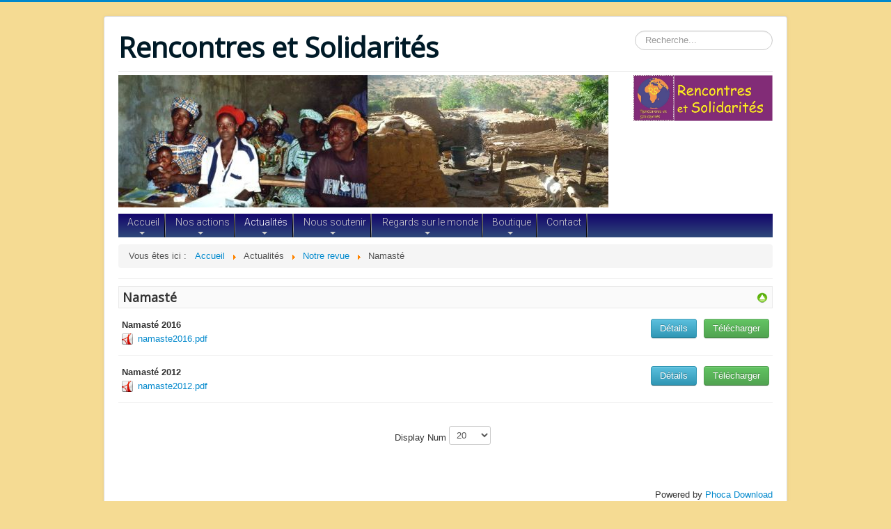

--- FILE ---
content_type: text/html; charset=utf-8
request_url: http://rencontresetsolidarites.fr/index.php/actualites/notre-revue
body_size: 7290
content:
<!DOCTYPE html>
<html lang="fr-fr" dir="ltr">
<head>
	<meta name="viewport" content="width=device-width, initial-scale=1.0" />
	<meta charset="utf-8" />
	<base href="http://rencontresetsolidarites.fr/index.php/actualites/notre-revue" />
	<meta name="keywords" content="Rencontres et Solidarités, Rencontres, Solidarité, association 1901, aide, dons" />
	<meta name="description" content="Rencontres et Solidarités" />
	<meta name="generator" content="Joomla! - Open Source Content Management" />
	<title>Notre revue</title>
	<link href="/templates/protostar/favicon.ico" rel="shortcut icon" type="image/vnd.microsoft.icon" />
	<link href="http://rencontresetsolidarites.fr/index.php/component/search/?Itemid=166&amp;format=opensearch" rel="search" title="Valider Rencontres et Solidarités" type="application/opensearchdescription+xml" />
	<link href="/media/com_phocadownload/css/main/phocadownload.css" rel="stylesheet" />
	<link href="/media/com_phocadownload/css/main/rating.css" rel="stylesheet" />
	<link href="/media/com_phocadownload/css/custom/default.css" rel="stylesheet" />
	<link href="/media/system/css/modal.css?2ff39b8d09df8732b3e735e922f38503" rel="stylesheet" />
	<link href="/plugins/system/jcemediabox/css/jcemediabox.css?1d12bb5a40100bbd1841bfc0e498ce7b" rel="stylesheet" />
	<link href="/plugins/system/jcemediabox/themes/standard/css/style.css?50fba48f56052a048c5cf30829163e4d" rel="stylesheet" />
	<link href="/templates/protostar/css/template.css?2ff39b8d09df8732b3e735e922f38503" rel="stylesheet" />
	<link href="https://fonts.googleapis.com/css?family=Open+Sans" rel="stylesheet" />
	<link href="https://fonts.googleapis.com/css?family=Roboto:300" rel="stylesheet" />
	<link href="/modules/mod_maximenuck/themes/default/css/maximenuck.php?monid=maximenuck98" rel="stylesheet" />
	<link href="/modules/mod_maximenuck/assets/maximenuresponsiveck.css" rel="stylesheet" />
	<style>

	h1, h2, h3, h4, h5, h6, .site-title {
		font-family: 'Open Sans', sans-serif;
	}
	body.site {
		border-top: 3px solid #0088cc;
		background-color: #f5db93;
	}
	a {
		color: #0088cc;
	}
	.nav-list > .active > a,
	.nav-list > .active > a:hover,
	.dropdown-menu li > a:hover,
	.dropdown-menu .active > a,
	.dropdown-menu .active > a:hover,
	.nav-pills > .active > a,
	.nav-pills > .active > a:hover,
	.btn-primary {
		background: #0088cc;
	}div#maximenuck98 li > a, div#maximenuck98 li > span { font-family: 'Roboto';}
div#maximenuck98.maximenuckh ul.maximenuck li.maximenuck.level1 li.maximenuck.parent > a:after, div#maximenuck98.maximenuckh ul.maximenuck li.maximenuck.level1 li.maximenuck.parent > span.separator:after,
	div#maximenuck98 .maxipushdownck li.maximenuck.parent > a:after, div#maximenuck98 .maxipushdownck li.maximenuck.parent > span.separator:after { border-left-color: #FFFFFF;color: #FFFFFF;} 
div#maximenuck98.maximenuckh ul.maximenuck { background: #13056B;background-color: #13056B;background-image: url("/modules/mod_maximenuck/assets/svggradient/maximenuck98menustyles-gradient.svg");background: -moz-linear-gradient(top,  #13056B 0%, #2F487A 100%);background: -webkit-gradient(linear, left top, left bottom, color-stop(0%,#13056B), color-stop(100%,#2F487A)); background: -webkit-linear-gradient(top,  #13056B 0%,#2F487A 100%);background: -o-linear-gradient(top,  #13056B 0%,#2F487A 100%);background: -ms-linear-gradient(top,  #13056B 0%,#2F487A 100%);background: linear-gradient(top,  #13056B 0%,#2F487A 100%);  } 
div#maximenuck98.maximenuckh ul.maximenuck li.maximenuck div.floatck, div#maximenuck98.maximenuckh ul.maximenuck li.maximenuck div.floatck div.floatck,
div#maximenuck98 .maxipushdownck div.floatck { background: #2F487A;background-color: #2F487A; } 
div#maximenuck98.maximenuckh ul.maximenuck li.maximenuck.level1 li.maximenuck > a span.titreck, div#maximenuck98.maximenuckh ul.maximenuck li.maximenuck.level1 li.maximenuck > span.separator span.titreck, div#maximenuck98 li.maximenuck.maximenuflatlistck:not(.level1) span.titreck,
div#maximenuck98 .maxipushdownck li.maximenuck > a span.titreck, div#maximenuck98 .maxipushdownck li.maximenuck > span.separator span.titreck { color: #FFFFFF; } 
div#maximenuck98.maximenuckh ul.maximenuck li.maximenuck.level2.active:not(.headingck), div#maximenuck98.maximenuckh ul.maximenuck li.maximenuck.level2.parent.active:not(.headingck), div#maximenuck98 li.maximenuck.maximenuflatlistck.active:not(.level1):not(.headingck),
div#maximenuck98 ul.maximenuck li.maximenuck.level1 li.maximenuck:not(.headingck):hover, div#maximenuck98 li.maximenuck.maximenuflatlistck:hover:not(.level1):not(.headingck):hover,
div#maximenuck98 .maxipushdownck li.maximenuck:not(.headingck):hover { background: #9778FF;background-color: #9778FF; } 
div#maximenuck98.maximenuckh ul.maximenuck li.maximenuck.level2.active:not(.headingck), div#maximenuck98.maximenuckh ul.maximenuck li.maximenuck.level2.parent.active:not(.headingck), div#maximenuck98 li.maximenuck.maximenuflatlistck.active:not(.level1):not(.headingck),
div#maximenuck98 ul.maximenuck li.maximenuck.level1 li.maximenuck:not(.headingck):hover > a, div#maximenuck98 li.maximenuck.maximenuflatlistck:hover:not(.level1):not(.headingck):hover > a,
div#maximenuck98 .maxipushdownck li.maximenuck:not(.headingck):hover > a, div#maximenuck98 ul.maximenuck li.maximenuck.level1 li.maximenuck:not(.headingck):hover > span.separator, div#maximenuck98 li.maximenuck.maximenuflatlistck:hover:not(.level1):not(.headingck):hover > span.separator,
div#maximenuck98 .maxipushdownck li.maximenuck:not(.headingck):hover > span.separator {  } @media screen and (max-width: 524px) {#maximenuck98 .maximenumobiletogglericonck {display: block !important;font-size: 33px !important;text-align: right !important;padding-top: 10px !important;}#maximenuck98 ul.maximenuck .maximenumobiletogglerck ~ li.maximenuck.level1 {display: none !important;}#maximenuck98 ul.maximenuck .maximenumobiletogglerck:checked ~ li.maximenuck.level1 {display: block !important;}}@media screen and (max-width: 524px) {div#maximenuck98 ul.maximenuck li.maximenuck.nomobileck, div#maximenuck98 .maxipushdownck ul.maximenuck2 li.maximenuck.nomobileck { display: none !important; }}@media screen and (min-width: 525px) {div#maximenuck98 ul.maximenuck li.maximenuck.nodesktopck, div#maximenuck98 .maxipushdownck ul.maximenuck2 li.maximenuck.nodesktopck { display: none !important; }}div.mod_search93 input[type="search"]{ width:auto; }
	</style>
	<script type="application/json" class="joomla-script-options new">{"csrf.token":"88d03eb133caad15f64655acf94950e8","system.paths":{"root":"","base":""}}</script>
	<script src="/media/jui/js/jquery.min.js?2ff39b8d09df8732b3e735e922f38503"></script>
	<script src="/media/jui/js/jquery-migrate.min.js?2ff39b8d09df8732b3e735e922f38503"></script>
	<script src="/media/system/js/mootools-core.js?2ff39b8d09df8732b3e735e922f38503"></script>
	<script src="/media/system/js/core.js?2ff39b8d09df8732b3e735e922f38503"></script>
	<script src="/media/system/js/mootools-more.js?2ff39b8d09df8732b3e735e922f38503"></script>
	<script src="/media/system/js/modal.js?2ff39b8d09df8732b3e735e922f38503"></script>
	<script src="/plugins/system/jcemediabox/js/jcemediabox.js?0c56fee23edfcb9fbdfe257623c5280e"></script>
	<script src="/media/jui/js/bootstrap.min.js?2ff39b8d09df8732b3e735e922f38503"></script>
	<script src="/templates/protostar/js/template.js?2ff39b8d09df8732b3e735e922f38503"></script>
	<!--[if lt IE 9]><script src="/media/jui/js/html5.js?2ff39b8d09df8732b3e735e922f38503"></script><![endif]-->
	<script src="/media/jui/js/jquery.ui.core.min.js?2ff39b8d09df8732b3e735e922f38503"></script>
	<!--[if lt IE 9]><script src="/media/system/js/html5fallback.js?2ff39b8d09df8732b3e735e922f38503"></script><![endif]-->
	<script>

		jQuery(document).ready(function(){
			
			jQuery("#phModalPlay").on("hidden.bs.modal", function (e) {
				jQuery("#phModalPlay iframe").attr("src", jQuery("#phModalPlay iframe").attr("src"));
				jQuery("audio").each(function(){this.pause();this.currentTime = 0;});
				jQuery("video").each(function(){this.pause();this.currentTime = 0;});
			});
			
			
			jQuery(".pd-modal-button").on("click", function () {
				var $target	= jQuery(this).data("target");
				var $href 	= jQuery(this).data("href");
				var $body	= $target + "Body";
				var $dialog	= $target + "Dialog";
				var $height	= jQuery(this).data("height");
				var $width	= jQuery(this).data("width");
				var $heightD= jQuery(this).data("height-dialog");
				var $widthD	= jQuery(this).data("width-dialog");
				var $type	= jQuery(this).data("type");
				jQuery($body).css("height", $height);
				jQuery($target).css("width", $width);
				jQuery($body).css("overflow-y", "auto");
				jQuery($dialog).css("height", $heightD);
				jQuery($dialog).css("width", $widthD);
				

				if ($type == "image") {
					jQuery($body).html('<img class="img-responsive" src="' + $href + '" />');
				} else if ($type == "document") {
					$widthD = $widthD -50;
					$heightD = $heightD -40;
					jQuery($body).html('<object type="application/pdf" data="' + $href + '" width="' + $widthD + '" height="' + $heightD + '" ></object>');
				} else {
					jQuery($body).load($href, function (response, status, xhr) {
						if (status == "success") {
							/*jQuery($target).modal({ show: true });*/
						}
					});
				}
			});
		});
		jQuery(function($) {
			SqueezeBox.initialize({});
			initSqueezeBox();
			$(document).on('subform-row-add', initSqueezeBox);

			function initSqueezeBox(event, container)
			{
				SqueezeBox.assign($(container || document).find('a.pd-modal-button').get(), {
					parse: 'rel'
				});
			}
		});

		window.jModalClose = function () {
			SqueezeBox.close();
		};

		// Add extra modal close functionality for tinyMCE-based editors
		document.onreadystatechange = function () {
			if (document.readyState == 'interactive' && typeof tinyMCE != 'undefined' && tinyMCE)
			{
				if (typeof window.jModalClose_no_tinyMCE === 'undefined')
				{
					window.jModalClose_no_tinyMCE = typeof(jModalClose) == 'function'  ?  jModalClose  :  false;

					jModalClose = function () {
						if (window.jModalClose_no_tinyMCE) window.jModalClose_no_tinyMCE.apply(this, arguments);
						tinyMCE.activeEditor.windowManager.close();
					};
				}

				if (typeof window.SqueezeBoxClose_no_tinyMCE === 'undefined')
				{
					if (typeof(SqueezeBox) == 'undefined')  SqueezeBox = {};
					window.SqueezeBoxClose_no_tinyMCE = typeof(SqueezeBox.close) == 'function'  ?  SqueezeBox.close  :  false;

					SqueezeBox.close = function () {
						if (window.SqueezeBoxClose_no_tinyMCE)  window.SqueezeBoxClose_no_tinyMCE.apply(this, arguments);
						tinyMCE.activeEditor.windowManager.close();
					};
				}
			}
		};
		JCEMediaBox.init({popup:{width:"",height:"",legacy:0,lightbox:0,shadowbox:0,resize:1,icons:1,overlay:1,overlayopacity:0.8,overlaycolor:"#000000",fadespeed:500,scalespeed:500,hideobjects:0,scrolling:"fixed",close:2,labels:{'close':'Close','next':'Next','previous':'Previous','cancel':'Cancel','numbers':'{$current} of {$total}'},cookie_expiry:"",google_viewer:0},tooltip:{className:"tooltip",opacity:0.8,speed:150,position:"br",offsets:{x: 16, y: 16}},base:"/",imgpath:"plugins/system/jcemediabox/img",theme:"standard",themecustom:"",themepath:"plugins/system/jcemediabox/themes",mediafallback:0,mediaselector:"audio,video"});
	</script>
	<script type="text/javascript" src="http://rencontresetsolidarites.fr/components/com_phocadownload/assets/overlib/overlib_mini.js"></script>
	<style type="text/css"> 
 #sbox-window.phocadownloadplaywindow   {background-color:#fff;padding:2px} 
 #sbox-overlay.phocadownloadplayoverlay  {background-color:#000;} 
 </style>
	<style type="text/css"> 
 #sbox-window.phocadownloadpreviewwindow   {background-color:#fff;padding:2px} 
 #sbox-overlay.phocadownloadpreviewoverlay  {background-color:#000;} 
 </style>

</head>
<body class="site com_phocadownload view-category no-layout no-task itemid-166">
	<!-- Body -->
	<div class="body" id="top">
		<div class="container">
			<!-- Header -->
			<header class="header" role="banner">
				<div class="header-inner clearfix">
					<a class="brand pull-left" href="/">
						<span class="site-title" title="Rencontres et Solidarités">Rencontres et Solidarités</span>											</a>
					<div class="header-search pull-right">
						<div class="search mod_search93">
	<form action="/index.php/actualites/notre-revue" method="post" class="form-inline" role="search">
		<label for="mod-search-searchword93" class="element-invisible">Rechercher</label> <input name="searchword" id="mod-search-searchword93" maxlength="200"  class="inputbox search-query input-medium" type="search" size="20" placeholder="Recherche..." />		<input type="hidden" name="task" value="search" />
		<input type="hidden" name="option" value="com_search" />
		<input type="hidden" name="Itemid" value="166" />
	</form>
</div>

					</div>
				</div>
			</header>
							<nav class="navigation" role="navigation">
					<div class="navbar pull-left">
						<a class="btn btn-navbar collapsed" data-toggle="collapse" data-target=".nav-collapse">
							<span class="element-invisible">Basculer la navigation</span>
							<span class="icon-bar"></span>
							<span class="icon-bar"></span>
							<span class="icon-bar"></span>
						</a>
					</div>
					<div class="nav-collapse">
						

<div class="custom"  >
	<p><img src="/images/accueil/accueil_1.JPG" alt="accueil 1" width="704" height="190" /><img src="/images/accueil/bandeau.jpg" alt="bandeau" width="200" height="66" style="float: right;" /></p></div>
<!-- debut Maximenu CK, par cedric keiflin -->
	<div class="maximenuckh ltr" id="maximenuck98" style="z-index:10;">
        <div class="maxiroundedleft"></div>
        <div class="maxiroundedcenter">
            <ul class=" maximenuck">
								<label for="maximenuck98-maximenumobiletogglerck" class="maximenumobiletogglericonck" style="display:none;">&#x2261;</label><input id="maximenuck98-maximenumobiletogglerck" class="maximenumobiletogglerck" type="checkbox" style="display:none;"/>				<li data-level="1" class="maximenuck item101 first parent level1 " style="z-index : 12000;" ><a  data-hover="Accueil" class="maximenuck " href="/index.php"><span class="titreck"  data-hover="Accueil">Accueil</span></a>
	<div class="floatck" style=""><div class="maxidrop-top"><div class="maxidrop-top2"></div></div><div class="maxidrop-main" style=""><div class="maxidrop-main2"><div class="maximenuck2 first " >
	<ul class="maximenuck2"><li data-level="2" class="maximenuck item231 first level2 " style="z-index : 11999;" ><a  data-hover="Présentation" class="maximenuck " href="/index.php/accueil/presentation"><span class="titreck"  data-hover="Présentation">Présentation</span></a>
		</li><li data-level="2" class="maximenuck item127 last level2 " style="z-index : 11998;" ><a  data-hover="Une équipe engagée" class="maximenuck " href="/index.php/accueil/une-equipe-engagee"><span class="titreck"  data-hover="Une équipe engagée">Une équipe engagée</span></a>
	</li>
	</ul>
	<div class="clr"></div></div><div class="clr"></div></div></div><div class="maxidrop-bottom"><div class="maxidrop-bottom2"></div></div></div>
	</li><li data-level="1" class="maximenuck headingck item128 parent level1 " style="z-index : 11997;" ><span  data-hover="Nos actions" class="separator "><span class="titreck"  data-hover="Nos actions">Nos actions</span></span>
	<div class="floatck" style=""><div class="maxidrop-top"><div class="maxidrop-top2"></div></div><div class="maxidrop-main" style=""><div class="maxidrop-main2"><div class="maximenuck2 first " >
	<ul class="maximenuck2"><li data-level="2" class="maximenuck item149 first level2 " style="z-index : 11996;" ><a  data-hover="Actions en Inde" class="maximenuck " href="/index.php/nos-actions/actions-en-inde"><span class="titreck"  data-hover="Actions en Inde">Actions en Inde</span></a>
		</li><li data-level="2" class="maximenuck item150 level2 " style="z-index : 11995;" ><a  data-hover="Actions au Mali" class="maximenuck " href="/index.php/nos-actions/actions-au-mali"><span class="titreck"  data-hover="Actions au Mali">Actions au Mali</span></a>
		</li><li data-level="2" class="maximenuck item151 last level2 " style="z-index : 11994;" ><a  data-hover="Actions au Mexique" class="maximenuck " href="/index.php/nos-actions/actions-au-mexique"><span class="titreck"  data-hover="Actions au Mexique">Actions au Mexique</span></a>
	</li>
	</ul>
	<div class="clr"></div></div><div class="clr"></div></div></div><div class="maxidrop-bottom"><div class="maxidrop-bottom2"></div></div></div>
	</li><li data-level="1" class="maximenuck headingck item129 active parent level1 " style="z-index : 11993;" ><span  data-hover="Actualités" class="separator "><span class="titreck"  data-hover="Actualités">Actualités</span></span>
	<div class="floatck" style=""><div class="maxidrop-top"><div class="maxidrop-top2"></div></div><div class="maxidrop-main" style=""><div class="maxidrop-main2"><div class="maximenuck2 first " >
	<ul class="maximenuck2"><li data-level="2" class="maximenuck item146 first level2 " style="z-index : 11992;" ><a  data-hover="Agenda" class="maximenuck " href="/index.php/actualites/agenda"><span class="titreck"  data-hover="Agenda">Agenda</span></a>
		</li><li data-level="2" class="maximenuck item148 level2 " style="z-index : 11991;" ><a  data-hover="Archives" class="maximenuck " href="/index.php/actualites/evenements-passes"><span class="titreck"  data-hover="Archives">Archives</span></a>
		</li><li data-level="2" class="maximenuck item147 level2 " style="z-index : 11990;" ><a  data-hover="Coup de Coeur" class="maximenuck " href="/index.php/actualites/coup-de-coeur"><span class="titreck"  data-hover="Coup de Coeur">Coup de Coeur</span></a>
		</li><li data-level="2" class="maximenuck item166 current active last level2 " style="z-index : 11989;" ><a  data-hover="Notre revue" class="maximenuck " href="/index.php/actualites/notre-revue"><span class="titreck"  data-hover="Notre revue">Notre revue</span></a>
	</li>
	</ul>
	<div class="clr"></div></div><div class="clr"></div></div></div><div class="maxidrop-bottom"><div class="maxidrop-bottom2"></div></div></div>
	</li><li data-level="1" class="maximenuck headingck item130 parent level1 " style="z-index : 11988;" ><span  data-hover="Nous soutenir" class="separator "><span class="titreck"  data-hover="Nous soutenir">Nous soutenir</span></span>
	<div class="floatck" style=""><div class="maxidrop-top"><div class="maxidrop-top2"></div></div><div class="maxidrop-main" style=""><div class="maxidrop-main2"><div class="maximenuck2 first " >
	<ul class="maximenuck2"><li data-level="2" class="maximenuck item137 first last level2 " style="z-index : 11987;" ><a  data-hover="Adhésion" class="maximenuck " href="/index.php/nous-soutenir/adhesion"><span class="titreck"  data-hover="Adhésion">Adhésion</span></a>
	</li>
	</ul>
	<div class="clr"></div></div><div class="clr"></div></div></div><div class="maxidrop-bottom"><div class="maxidrop-bottom2"></div></div></div>
	</li><li data-level="1" class="maximenuck headingck item131 parent level1 " style="z-index : 11986;" ><span  data-hover="Regards sur le monde" class="separator "><span class="titreck"  data-hover="Regards sur le monde">Regards sur le monde</span></span>
	<div class="floatck" style=""><div class="maxidrop-top"><div class="maxidrop-top2"></div></div><div class="maxidrop-main" style=""><div class="maxidrop-main2"><div class="maximenuck2 first " >
	<ul class="maximenuck2"><li data-level="2" class="maximenuck item134 first level2 " style="z-index : 11985;" ><a  data-hover="Articles" class="maximenuck " href="/index.php/regards-sur-le-monde/articles"><span class="titreck"  data-hover="Articles">Articles</span></a>
		</li><li data-level="2" class="maximenuck item145 level2 " style="z-index : 11984;" ><a  data-hover="Actualités du monde" class="maximenuck " href="/index.php/regards-sur-le-monde/fils-d-actualites-2"><span class="titreck"  data-hover="Actualités du monde">Actualités du monde</span></a>
		</li><li data-level="2" class="maximenuck item135 level2 " style="z-index : 11983;" ><a  data-hover="Liens" class="maximenuck " href="/index.php/regards-sur-le-monde/liens"><span class="titreck"  data-hover="Liens">Liens</span></a>
		</li><li data-level="2" class="maximenuck item136 level2 " style="z-index : 11982;" ><a  data-hover="Vidéos" class="maximenuck " href="/index.php/regards-sur-le-monde/videos"><span class="titreck"  data-hover="Vidéos">Vidéos</span></a>
		</li><li data-level="2" class="maximenuck item174 last level2 " style="z-index : 11981;" ><a  data-hover="Galeries photos" class="maximenuck " href="/index.php/regards-sur-le-monde/test-photos"><span class="titreck"  data-hover="Galeries photos">Galeries photos</span></a>
	</li>
	</ul>
	<div class="clr"></div></div><div class="clr"></div></div></div><div class="maxidrop-bottom"><div class="maxidrop-bottom2"></div></div></div>
	</li><li data-level="1" class="maximenuck headingck item132 parent level1 " style="z-index : 11980;" ><span  data-hover="Boutique" class="separator "><span class="titreck"  data-hover="Boutique">Boutique</span></span>
	<div class="floatck" style=""><div class="maxidrop-top"><div class="maxidrop-top2"></div></div><div class="maxidrop-main" style=""><div class="maxidrop-main2"><div class="maximenuck2 first " >
	<ul class="maximenuck2"><li data-level="2" class="maximenuck item172 first level2 " style="z-index : 11979;" ><a  data-hover="Ventes de produits solidaires" class="maximenuck " href="/index.php/boutique/ventes-de-produits-solidaires"><span class="titreck"  data-hover="Ventes de produits solidaires">Ventes de produits solidaires</span></a>
		</li><li data-level="2" class="maximenuck item173 last level2 " style="z-index : 11978;" ><a  data-hover="Vidéothèque" class="maximenuck " href="/index.php/boutique/videotheque"><span class="titreck"  data-hover="Vidéothèque">Vidéothèque</span></a>
	</li>
	</ul>
	<div class="clr"></div></div><div class="clr"></div></div></div><div class="maxidrop-bottom"><div class="maxidrop-bottom2"></div></div></div>
	</li><li data-level="1" class="maximenuck item175 last level1 " style="z-index : 11977;" ><a  data-hover="Contact" class="maximenuck " href="/index.php/contact"><span class="titreck"  data-hover="Contact">Contact</span></a></li>            </ul>
        </div>
        <div class="maxiroundedright"></div>
        <div style="clear:both;"></div>
    </div>
    <!-- fin maximenuCK -->
<div aria-label="breadcrumbs" role="navigation">
	<ul itemscope itemtype="https://schema.org/BreadcrumbList" class="breadcrumb">
					<li>
				Vous êtes ici : &#160;
			</li>
		
						<li itemprop="itemListElement" itemscope itemtype="https://schema.org/ListItem">
											<a itemprop="item" href="/index.php" class="pathway"><span itemprop="name">Accueil</span></a>
					
											<span class="divider">
							<img src="/media/system/images/arrow.png" alt="" />						</span>
										<meta itemprop="position" content="1">
				</li>
							<li itemprop="itemListElement" itemscope itemtype="https://schema.org/ListItem">
											<span itemprop="name">
							Actualités						</span>
					
											<span class="divider">
							<img src="/media/system/images/arrow.png" alt="" />						</span>
										<meta itemprop="position" content="2">
				</li>
							<li itemprop="itemListElement" itemscope itemtype="https://schema.org/ListItem">
											<a itemprop="item" href="/index.php/actualites/notre-revue" class="pathway"><span itemprop="name">Notre revue</span></a>
					
											<span class="divider">
							<img src="/media/system/images/arrow.png" alt="" />						</span>
										<meta itemprop="position" content="3">
				</li>
							<li itemprop="itemListElement" itemscope itemtype="https://schema.org/ListItem" class="active">
					<span itemprop="name">
						Namasté					</span>
					<meta itemprop="position" content="4">
				</li>
				</ul>
</div>

					</div>
				</nav>
						
			<div class="row-fluid">
								<main id="content" role="main" class="span12">
					<!-- Begin Content -->
					
					<div id="system-message-container">
	</div>

					<div id="phoca-dl-category-box" class="pd-category-view"><div class="pd-category"><div class="pdtop"><a title="Categories" href="/index.php/actualites/notre-revue" ><img src="/media/com_phocadownload/images/up.png" alt="Up" /></a></div><h3 class="pd-ctitle">Namasté</h3><div class="pd-filebox"><div class="pd-filenamebox"><div class="pd-title">Namasté 2016</div><div class="pd-filename"><div class="pd-document16" style="background: url('http://rencontresetsolidarites.fr/media/com_phocadownload/images/mime/16/icon-pdf.png') 0 center no-repeat;"><div class="pd-float"><a class="" href="/index.php/actualites/notre-revue?download=3:namaste-2016" >namaste2016.pdf</a></div></div></div></div>
<div class="pd-buttons"><div class="pd-button-download"><a class="btn btn-success" href="/index.php/actualites/notre-revue?download=3:namaste-2016" >Télécharger</a></div></div><div class="pd-buttons"><div class="pd-button-details"><a class="btn btn-info" 

onmouseover="return overlib('&lt;div style=\'text-align:left;padding:5px\'&gt;&lt;div class=\'pd-title\'&gt;Namasté 2016&lt;/div&gt;&lt;div class=\'pd-filesize-txt\'&gt;File Size:&lt;/div&gt;&lt;div class=\'pd-fl-m\'&gt;1.22 MB&lt;/div&gt;&lt;div class=\'pd-date-txt\'&gt;Date:&lt;/div&gt;&lt;div class=\'pd-fl-m\'&gt;12 avril 2017&lt;/div&gt;&lt;/div&gt;', CAPTION, 'Détails', BELOW, RIGHT, CSSCLASS, TEXTFONTCLASS, 'fontPhocaPDClass', FGCLASS, 'fgPhocaPDClass', BGCLASS, 'bgPhocaPDClass', CAPTIONFONTCLASS,'capfontPhocaPDClass', CLOSEFONTCLASS, 'capfontclosePhocaPDClass', STICKY, MOUSEOFF, CLOSETEXT, 'Close');" onmouseout="return nd();"
 href="#">Détails</a></div></div><div class="pd-cb"></div></div><div class="pd-filebox"><div class="pd-filenamebox"><div class="pd-title">Namasté 2012</div><div class="pd-filename"><div class="pd-document16" style="background: url('http://rencontresetsolidarites.fr/media/com_phocadownload/images/mime/16/icon-pdf.png') 0 center no-repeat;"><div class="pd-float"><a class="" href="/index.php/actualites/notre-revue?download=1:namaste2012" >namaste2012.pdf</a></div></div></div></div>
<div class="pd-buttons"><div class="pd-button-download"><a class="btn btn-success" href="/index.php/actualites/notre-revue?download=1:namaste2012" >Télécharger</a></div></div><div class="pd-buttons"><div class="pd-button-details"><a class="btn btn-info" 

onmouseover="return overlib('&lt;div style=\'text-align:left;padding:5px\'&gt;&lt;div class=\'pd-title\'&gt;Namasté 2012&lt;/div&gt;&lt;div class=\'pd-filesize-txt\'&gt;File Size:&lt;/div&gt;&lt;div class=\'pd-fl-m\'&gt;520.98 kB&lt;/div&gt;&lt;div class=\'pd-date-txt\'&gt;Date:&lt;/div&gt;&lt;div class=\'pd-fl-m\'&gt;25 novembre 2016&lt;/div&gt;&lt;/div&gt;', CAPTION, 'Détails', BELOW, RIGHT, CSSCLASS, TEXTFONTCLASS, 'fontPhocaPDClass', FGCLASS, 'fgPhocaPDClass', BGCLASS, 'bgPhocaPDClass', CAPTIONFONTCLASS,'capfontPhocaPDClass', CLOSEFONTCLASS, 'capfontclosePhocaPDClass', STICKY, MOUSEOFF, CLOSETEXT, 'Close');" onmouseout="return nd();"
 href="#">Détails</a></div></div><div class="pd-cb"></div></div><form action="http://rencontresetsolidarites.fr/index.php/actualites/notre-revue" method="post" name="adminForm">
<div class="pd-cb">&nbsp;</div><div class="pgcenter"><div class="pagination"><div class="pginline">Display Num&nbsp;<select id="limit" name="limit" class="inputbox input-mini" size="1" onchange="this.form.submit()">
	<option value="5">5</option>
	<option value="10">10</option>
	<option value="15">15</option>
	<option value="20" selected="selected">20</option>
	<option value="50">50</option>
	<option value="100">100</option>
	<option value="0">All</option>
</select>
 &nbsp;</div><div style="margin:0 10px 0 10px;display:inline;" class="sectiontablefooter" id="pg-pagination" ></div></div></div>
<input type="hidden" name="88d03eb133caad15f64655acf94950e8" value="1" /></form></div></div><div class="pd-cb">&nbsp;</div><div style="text-align:right;">Powered by <a href="http://www.phoca.cz/phocadownload" target="_blank" title="Phoca Download">Phoca Download</a></div>
					<div class="clearfix"></div>
					
					<!-- End Content -->
				</main>
							</div>
		</div>
	</div>
	<!-- Footer -->
	<footer class="footer" role="contentinfo">
		<div class="container">
			<hr />
			
			<p class="pull-right">
				<a href="#top" id="back-top">
					Haut de page				</a>
			</p>
			<p>
				&copy; 2026 Rencontres et Solidarités			</p>
		</div>
	</footer>
	
</body>
</html>


--- FILE ---
content_type: text/css;charset=UTF-8
request_url: http://rencontresetsolidarites.fr/modules/mod_maximenuck/themes/default/css/maximenuck.php?monid=maximenuck98
body_size: 20694
content:

.clr {clear:both;visibility : hidden;}



/*---------------------------------------------
---	 	menu container						---
----------------------------------------------*/

/* menu */
div#maximenuck98 {

}

/* container style */
div#maximenuck98 ul.maximenuck {
	clear:both;
	position : relative;
	z-index:999;
	overflow: visible !important;
	display: block !important;
	float: none !important;
	visibility: visible !important;
	opacity: 1 !important;
	list-style:none;
	padding: 0;
	margin:0 auto;
	zoom:1;
	filter: none;
	min-height : 34px;
	background :  #1a1a1a;
}

div#maximenuck98.maximenuckh ul.maximenuck {
	background :  #1a1a1a url(../images/fond_bg.png) top left repeat-x;
}

div#maximenuck98 ul.maximenuck:after {
    content: " ";
    display: block;
    height: 0;
    clear: both;
    visibility: hidden;
    font-size: 0;
}

/*---------------------------------------------
---	 	Root items - level 1				---
----------------------------------------------*/

div#maximenuck98 ul.maximenuck li.maximenuck.level1 {
	display: inline-block !important;
	float: none !important;
	position:static;
	margin : 0;
	list-style : none;
	border : none;
	vertical-align: middle;
	text-align: left;
	cursor: pointer;
	filter: none;
	padding : 0 10px;
	background : url(../images/separator.png) top right no-repeat;
}

/** IE 7 only **/
*+html div#maximenuck98 ul.maximenuck li.maximenuck.level1 {
	display: inline !important;
}

/* vertical menu */
div#maximenuck98.maximenuckv ul.maximenuck li.maximenuck.level1 {
	display: block !important;
	margin: 0;
	padding: 0;
	text-align: left;
}

div#maximenuck98.maximenuckv ul.maximenuck li.maximenuck.level1:hover,
div#maximenuck98.maximenuckv ul.maximenuck li.maximenuck.level1.active {
	background :  #1a1a1a url(../images/fond_bg.png) top left repeat-x;
}

div#maximenuck98 ul.maximenuck li.maximenuck.level1 > a,
div#maximenuck98 ul.maximenuck li.maximenuck.level1 > span.separator {
	display:block;
	float : none !important;
	float : left;
	position:relative;
	text-decoration:none;
	outline : none;
	border : none;
	white-space: nowrap;
	filter: none;
	padding : 0 0 6px;
	color : #ccc;
	background : none;
	text-shadow: none;
	box-shadow: none;
	text-indent : 2px;
	min-height : 28px;
}

div#maximenuck98 ul.maximenuck li.maximenuck.level1 > a span.titreck,
div#maximenuck98 ul.maximenuck li.maximenuck.level1 > span.separator span.titreck{
	line-height : 25px;
}

/* parent item on mouseover (if subemnus exists) */
div#maximenuck98 ul.maximenuck li.maximenuck.level1.parent:hover,
div#maximenuck98 ul.maximenuck li.maximenuck.level1.parent:hover {

}

/* item color on mouseover */
div#maximenuck98 ul.maximenuck li.maximenuck.level1:hover > a span.titreck,
div#maximenuck98 ul.maximenuck li.maximenuck.level1.active > a span.titreck,
div#maximenuck98 ul.maximenuck li.maximenuck.level1:hover > span.separator,
div#maximenuck98 ul.maximenuck li.maximenuck.level1.active > span.separator {
	color: #fff;
}

/* arrow image for parent item */
div#maximenuck98.maximenuckh ul.maximenuck li.level1.parent > a:after,
div#maximenuck98.maximenuckh ul.maximenuck li.level1.parent > span.separator:after {
	border-style: solid;
	border-width: 4px 4px 0 4px;
	border-color: #ccc transparent transparent transparent;
	margin: 0 3px;
	bottom: 4px;
	content: "";
	display: block;
	float: right;
	height: 0;
	left: 50%;
	margin: 0 0 0 -4px;
	position: absolute;
	width: 0;
}

div#maximenuck98 ul.maximenuck li.level1.parent:hover > a:after,
div#maximenuck98 ul.maximenuck li.level1.parent:hover > span.separator:after {
}

/* vertical menu */
div#maximenuck98.maximenuckv ul.maximenuck li.level1.parent > a:after,
div#maximenuck98.maximenuckv ul.maximenuck li.level1.parent > span.separator:after {
	display: inline-block;
	content: "";
	width: 0;
	height: 0;
	border-style: solid;
	border-width: 4px 0 4px 4px;
	border-color: transparent transparent transparent #ccc;
	margin: 6px 3px;
	position: absolute;
	right: 3px;
	top: 2px;
}

/* arrow image for submenu parent item */
div#maximenuck98 ul.maximenuck li.level1.parent li.parent > a:after,
div#maximenuck98 ul.maximenuck li.level1.parent li.parent > span.separator:after,
div#maximenuck98 ul.maximenuck li.maximenuck ul.maximenuck2 li.parent:hover > a:after,
div#maximenuck98 ul.maximenuck li.maximenuck ul.maximenuck2 li.parent.active > a:after {
	display: inline-block;
	content: "";
	width: 0;
	height: 0;
	border-style: solid;
	border-width: 4px 0 4px 4px;
	border-color: transparent transparent transparent #ccc;
	margin: 3px;
	position: absolute;
	right: 3px;
	top: 2px;
}

/* styles for right position */
div#maximenuck98 ul.maximenuck li.maximenuck.level1.align_right,
div#maximenuck98 ul.maximenuck li.maximenuck.level1.menu_right,
div#maximenuck98 ul.maximenuck li.align_right,
div#maximenuck98 ul.maximenuck li.menu_right {
	float:right !important;
	margin-right:0px !important;
}

div#maximenuck98 ul.maximenuck li.align_right:not(.fullwidth) div.floatck,
div#maximenuck98 ul.maximenuck li:not(.fullwidth) div.floatck.fixRight {
	left:auto;
	right:0px;
	top:auto;
}


/* arrow image for submenu parent item to open left */
div#maximenuck98 ul.maximenuck li.level1.parent div.floatck.fixRight li.parent > a:after,
div#maximenuck98 ul.maximenuck li.level1.parent div.floatck.fixRight li.parent > span.separator:after,
div#maximenuck98 ul.maximenuck li.level1.parent.menu_right li.parent > a:after,
div#maximenuck98 ul.maximenuck li.level1.parent.menu_right li.parent > span.separator:after {
	border-color: transparent #fff transparent transparent;
}

/* margin for right elements that rolls to the left */
div#maximenuck98 ul.maximenuck li.maximenuck div.floatck div.floatck.fixRight,
div#maximenuck98 ul.maximenuck li.level1.parent.menu_right div.floatck div.floatck  {
	margin-right : 180px;
}

div#maximenuck98 ul.maximenuck li div.floatck.fixRight{

}


/*---------------------------------------------
---	 	Sublevel items - level 2 to n		---
----------------------------------------------*/

div#maximenuck98 ul.maximenuck li div.floatck ul.maximenuck2,
div#maximenuck98 ul.maximenuck2 {
    z-index:11000;
    clear:left;
    text-align : left;
    background : transparent;
    margin : 0 !important;
    padding : 0 !important;
    border : none !important;
    box-shadow: none !important;
    width : 100%; /* important for Chrome and Safari compatibility */
    position: static !important;
    overflow: visible !important;
    display: block !important;
    float: none !important;
    visibility: visible !important;
}

div#maximenuck98 ul.maximenuck li ul.maximenuck2 li.maximenuck,
div#maximenuck98 ul.maximenuck2 li.maximenuck {
	text-align : left;
	z-index : 11001;
	padding : 2px 0 0 0;
	margin : 0 5px;
	position:static;
	float:none !important;
	list-style : none;
	display: block !important;
}

div#maximenuck98 ul.maximenuck li ul.maximenuck2 li.maximenuck:hover,
div#maximenuck98 ul.maximenuck2 li.maximenuck:hover {
}

/* all links styles */
div#maximenuck98 ul.maximenuck li.maximenuck a,
div#maximenuck98 ul.maximenuck li.maximenuck span.separator,
div#maximenuck98 ul.maximenuck2 a,
div#maximenuck98 ul.maximenuck2 li.maximenuck span.separator {
	display: block;
	padding : 3px 0 3px 0;
	margin : 0 2%;
	display:block;
	float : none !important;
	float : left;
	position:relative;
	text-decoration:none;
	outline : none;
	white-space: normal;
	filter: none;
	border-bottom : 1px solid #505050;
	width: 96%;
	clear:both;
	text-shadow: none;
	color: #888;
}

/* submenu link */
div#maximenuck98 ul.maximenuck li.maximenuck ul.maximenuck2 li a,
div#maximenuck98 ul.maximenuck2 li a {

}

div#maximenuck98 ul.maximenuck li.maximenuck ul.maximenuck2 a,
div#maximenuck98 ul.maximenuck2 a {
	display: block;
}

div#maximenuck98 ul.maximenuck li.maximenuck ul.maximenuck2 li:hover > a,
div#maximenuck98 ul.maximenuck li.maximenuck ul.maximenuck2 li:hover > h2 a,
div#maximenuck98 ul.maximenuck li.maximenuck ul.maximenuck2 li:hover > h3 a,
div#maximenuck98 ul.maximenuck li.maximenuck ul.maximenuck2 li.active > a,
div#maximenuck98 ul.maximenuck2 li:hover > a,
div#maximenuck98 ul.maximenuck2 li:hover > h2 a,
div#maximenuck98 ul.maximenuck2 li:hover > h3 a,
div#maximenuck98 ul.maximenuck2 li.active > a{
	color: #ddd;
	background: none !important;
}


/* link image style */
div#maximenuck98 li.maximenuck > a img {
	margin : 3px;
	border : none;
}

/* img style without link (in separator) */
div#maximenuck98 li.maximenuck img {
	border : none;
}

/* item title */
div#maximenuck98 span.titreck {
	/*display : block;*/
	text-transform : none;
	font-weight : normal;
	font-size : 14px;
	line-height : 17px;
	text-decoration : none;
	/*height : 17px;*/
	min-height : 17px;
	float : none !important;
	float : left;
	margin: 0;
}

/* item description */
div#maximenuck98 span.descck {
	color : #c0c0c0;
	display : block;
	text-transform : none;
	font-size : 10px;
	text-decoration : none;
	height : 12px;
	line-height : 12px;
	float : none !important;
	float : left;
	margin: -3px 0 3px 0;
}

/*--------------------------------------------
---		Submenus						------
---------------------------------------------*/

/* submenus container */
div#maximenuck98 div.floatck {
	position : absolute;
	display: none;
	padding : 0;
	margin : 0 0 0 -10px;
	filter: none;
	background : url(../images/transparent.gif); /* important for hover to work good under IE7 */
	/*width : 180px;/ /* default width */
	text-align:left;
	background: #1a1a1a;
	border: 1px solid #707070;
	width: inherit !important;
	z-index:9999;
	cursor: auto;
}

div#maximenuck98 div.maxidrop-main {
	width : 180px; /* default width */
}

/* vertical menu */
div#maximenuck98.maximenuckv div.floatck {
	margin : -35px 0 0 98%;
}

div#maximenuck98 .maxipushdownck div.floatck {
	margin: 0;
}

/* child blocks position (from level2 to n) */
div#maximenuck98 ul.maximenuck li.maximenuck div.floatck div.floatck {
	margin : -30px 0 0 170px;
}

/**
** Show/hide sub menu if mootools is off - horizontal style
**/
div#maximenuck98 ul.maximenuck li:hover:not(.maximenuckanimation) div.floatck div.floatck, div#maximenuck98 ul.maximenuck li:hover:not(.maximenuckanimation) div.floatck:hover div.floatck div.floatck, div#maximenuck98 ul.maximenuck li:hover:not(.maximenuckanimation) div.floatck:hover div.floatck:hover div.floatck div.floatck,
div#maximenuck98 ul.maximenuck li.sfhover:not(.maximenuckanimation) div.floatck div.floatck, div#maximenuck98 ul.maximenuck li.sfhover:not(.maximenuckanimation) div.floatck.sfhover div.floatck div.floatck, div#maximenuck98 ul.maximenuck li.sfhover:not(.maximenuckanimation) div.floatck.sfhover div.floatck.sfhover div.floatck div.floatck {
display: none;
}

div#maximenuck98 ul.maximenuck li.maximenuck:hover > div.floatck, div#maximenuck98 ul.maximenuck li.maximenuck:hover > div.floatck li.maximenuck:hover > div.floatck, div#maximenuck98 ul.maximenuck li.maximenuck:hover>  div.floatck li.maximenuck:hover > div.floatck li.maximenuck:hover > div.floatck, div#maximenuck98 ul.maximenuck li.maximenuck:hover > div.floatck li.maximenuck:hover > div.floatck li.maximenuck:hover > div.floatck li.maximenuck:hover > div.floatck,
div#maximenuck98 ul.maximenuck li.sfhover > div.floatck, div#maximenuck98 ul.maximenuck li.sfhover > div.floatck li.sfhover > div.floatck, div#maximenuck98 ul.maximenuck li.sfhover > div.floatck li.sfhover > div.floatck li.sfhover > div.floatck, div#maximenuck98 ul.maximenuck li.sfhover > div.floatck li.sfhover > div.floatck li.sfhover > div.floatck li.sfhover > div.floatck {
display: block;
}

div#maximenuck98 div.maximenuck_mod ul {
display: block;
}

/*---------------------------------------------
---	 	Columns management					---
----------------------------------------------*/

div#maximenuck98 ul.maximenuck li div.floatck div.maximenuck2 {
	/*width : 180px;*/ /* default width */
	margin: 0;
	padding: 0;
}


/* h2 title */
div#maximenuck98 ul.maximenuck li.maximenuck ul.maximenuck2 h2 a,
div#maximenuck98 ul.maximenuck li.maximenuck ul.maximenuck2 h2 span.separator,
div#maximenuck98 ul.maximenuck2 h2 a,
div#maximenuck98 ul.maximenuck2 h2 span.separator {
	font-size:21px;
	font-weight:400;
	letter-spacing:-1px;
	margin:7px 0 14px 0;
	padding-bottom:14px;
	line-height:21px;
	text-align:left;
}

/* h3 title */
div#maximenuck98 ul.maximenuck li.maximenuck ul.maximenuck2 h3 a,
div#maximenuck98 ul.maximenuck li.maximenuck ul.maximenuck2 h3 span.separator,
div#maximenuck98 ul.maximenuck2 h3 a,
div#maximenuck98 ul.maximenuck2 h3 span.separator {
	font-size:14px;
	margin:7px 0 14px 0;
	padding-bottom:7px;
	line-height:21px;
	text-align:left;
}
    
/* paragraph */
div#maximenuck98 ul.maximenuck li ul.maximenuck2 li p,
div#maximenuck98 ul.maximenuck2 li p {
	line-height:18px;
	margin:0 0 10px 0;
	font-size:12px;
	text-align:left;
}




/* image shadow with specific class */
div#maximenuck98 .imgshadow { /* Better style on light background */
	background:#FFFFFF !important;
	padding:4px;
	border:1px solid #777777;
	margin-top:5px;
	-moz-box-shadow:0px 0px 5px #666666;
	-webkit-box-shadow:0px 0px 5px #666666;
	box-shadow:0px 0px 5px #666666;
}

/* blackbox style */
div#maximenuck98 ul.maximenuck li ul.maximenuck2 li.blackbox,
div#maximenuck98 ul.maximenuck2 li.blackbox {
	background-color:#333333 !important;
	color: #eeeeee;
	text-shadow: 1px 1px 1px #000;
	padding:4px 6px 4px 6px !important;
	margin: 0px 4px 4px 4px !important;
	-moz-border-radius: 5px;
    -webkit-border-radius: 5px;
    border-radius: 5px;
	/*-webkit-box-shadow:inset 0 0 3px #000000;
	-moz-box-shadow:inset 0 0 3px #000000;
	box-shadow:inset 0 0 3px #000000;*/
	border: 1px solid #000;
}

div#maximenuck98 ul.maximenuck li ul.maximenuck2 li.blackbox:hover,
div#maximenuck98 ul.maximenuck2 li.blackbox:hover {
	background-color:#333333 !important;
}

div#maximenuck98 ul.maximenuck li ul.maximenuck2 li.blackbox a,
div#maximenuck98 ul.maximenuck2 li.blackbox a {
	color: #fff;
	text-shadow: 1px 1px 1px #000;
	border: none;
	/*display: inline !important;*/
}

div#maximenuck98 ul.maximenuck li ul.maximenuck2 li.blackbox:hover > a,
div#maximenuck98 ul.maximenuck2 li.blackbox:hover > a{
	text-decoration: underline;
}

/* greybox style */
div#maximenuck98 ul.maximenuck li ul.maximenuck2 li.greybox,
div#maximenuck98 ul.maximenuck2 li.greybox {
	background:#f0f0f0 !important;
	border:1px solid #bbbbbb;
	padding: 4px 6px 4px 6px !important;
	margin: 0px 4px 4px 4px !important;
	-moz-border-radius: 5px;
    -webkit-border-radius: 5px;
    -khtml-border-radius: 5px;
    border-radius: 5px;
}

div#maximenuck98 ul.maximenuck li ul.maximenuck2 li.greybox:hover,
div#maximenuck98 ul.maximenuck2 li.greybox:hover {
	background:#ffffff !important;
	border:1px solid #aaaaaa;
}

div#maximenuck98 ul.maximenuck li ul.maximenuck2 li.greybox a,
div#maximenuck98 ul.maximenuck2 li.greybox a {
	border: none;
}

div#maximenuck98 ul.maximenuck li ul.maximenuck2 li.greybox:hover > a,
div#maximenuck98 ul.maximenuck2 li.greybox:hover > a{
	color: #1a1a1a;
}


/*---------------------------------------------
---	 	Module in submenus					---
----------------------------------------------*/

/* module title */
div#maximenuck98 ul.maximenuck div.maximenuck_mod > div > h3,
div#maximenuck98 ul.maximenuck2 div.maximenuck_mod > div > h3 {
	width : 100%;
	font-weight : bold;
	font-size: 16px;
}

div#maximenuck98 div.maximenuck_mod {
	/*width : 100%;*/
	padding : 0;
	color : #ddd;
	white-space : normal;
}

div#maximenuck98 div.maximenuck_mod div.moduletable {
    border : none;
    background : none;
}

div#maximenuck98 div.maximenuck_mod  fieldset{
    width : 100%;
    padding : 0;
    margin : 0 auto;
    /*overflow : hidden;*/
    background : transparent;
    border : none;
}

div#maximenuck98 ul.maximenuck2 div.maximenuck_mod a {
    border : none;
    margin : 0;
    padding : 0;
    display : inline;
    background : transparent;
    color : #888;
    font-weight : normal;
}

div#maximenuck98 ul.maximenuck2 div.maximenuck_mod a:hover {
    color : #FFF;
}

/* module title */
div#maximenuck98 ul.maximenuck2 div.maximenuck_mod h3 {
    font-size : 14px;
    width : 100%;
    color : #aaa;
    font-size : 14px;
    font-weight : normal;
    background : #444;
    margin : 5px 0 0 0;
    padding : 3px 0 3px 0;
}

div#maximenuck98 ul.maximenuck2 div.maximenuck_mod ul {
    margin : 0;
    padding : 0;
    width : 100%;
    background : none;
    border : none;
    text-align : left;
}

div#maximenuck98 ul.maximenuck2 div.maximenuck_mod li {
    margin : 0 0 0 15px;
    padding : 0;
    background : none;
    border : none;
    text-align : left;
    font-size : 11px;
    float : none;
    display : block;
    line-height : 20px;
    white-space : normal;
}

/* login module */
div#maximenuck98 ul.maximenuck2 div.maximenuck_mod #form-login ul {
    left : 0;
    margin : 0;
    padding : 0;
    width : 100%;
}

div#maximenuck98 ul.maximenuck2 div.maximenuck_mod #form-login ul li {
    margin : 2px 0;
    padding : 0 5px;
    height : 20px;
    background : transparent;
}


/*---------------------------------------------
---	 	Fancy styles (floating cursor)		---
----------------------------------------------*/

div#maximenuck98 .maxiFancybackground {
	position: absolute;
    top : 0;
    list-style : none;
    padding: 0 !important;
    margin: 0 !important;
    border: none !important;
	z-index: -1;
}

div#maximenuck98 .maxiFancybackground .maxiFancycenter {
	background: url('../images/fancy_bg.png') repeat-x top left;
	height : 34px;
}

div#maximenuck98 .maxiFancybackground .maxiFancyleft {

}

div#maximenuck98 .maxiFancybackground .maxiFancyright {

}

div#maximenuck98 span.maxiclose {
    color: #fff;
}

/*---------------------------------------------
---	 	Button to close on click			---
----------------------------------------------*/

div#maximenuck98 span.maxiclose {
    color: #fff;
}

/*---------------------------------------------
---	 Stop the dropdown                  ---
----------------------------------------------*/

div#maximenuck98 ul.maximenuck li.maximenuck.nodropdown div.floatck,
div#maximenuck98 ul.maximenuck li.maximenuck div.floatck li.maximenuck.nodropdown div.floatck,
div#maximenuck98 .maxipushdownck div.floatck div.floatck {
	position: static !important;
	background:  none;
	border: none;
	left: auto;
	margin: 3px;
	moz-box-shadow: none;
	-webkit-box-shadow: none;
	box-shadow: none;
	display: block !important;
}

div#maximenuck98 ul.maximenuck li.level1.parent ul.maximenuck2 li.maximenuck.nodropdown li.maximenuck,
div#maximenuck98 .maxipushdownck ul.maximenuck2 li.maximenuck.nodropdown li.maximenuck {
	background: none;
	text-indent: 5px;
}

div#maximenuck98 ul.maximenuck li.maximenuck.level1.parent ul.maximenuck2 li.maximenuck.parent.nodropdown > a,
div#maximenuck98 ul.maximenuck li.maximenuck.level1.parent ul.maximenuck2 li.maximenuck.parent.nodropdown > span.separator,
div#maximenuck98 .maxipushdownck ul.maximenuck2 li.maximenuck.parent.nodropdown > a,
div#maximenuck98 .maxipushdownck ul.maximenuck2 li.maximenuck.parent.nodropdown > span.separator {
	background:  none;
}

/* remove the arrow image for parent item */
div#maximenuck98 ul.maximenuck li.maximenuck.level1.parent ul.maximenuck2 li.parent.nodropdown > *:after,
div#maximenuck98 .maxipushdownck ul.maximenuck2 li.parent > *:after {
	display: none;
}

div#maximenuck98 li.maximenuck.nodropdown > div.floatck > div.maxidrop-main {
	width: auto;
}

/*---------------------------------------------
---	 Full width				                ---
----------------------------------------------*/

div#maximenuck98.maximenuckh li.fullwidth > div.floatck {
	margin: 0;
	padding: 0;
	width: auto !important;
	left: 0;
	right: 0;
}

div#maximenuck98.maximenuckv li.fullwidth > div.floatck {
	margin: 0 0 0 -5px;
	padding: 0;
	top: 0;
	bottom: 0;
	left: 100%;
	right: auto !important;
}

div#maximenuck98 li.fullwidth > div.floatck > div.maxidrop-main {
	width: auto;
}